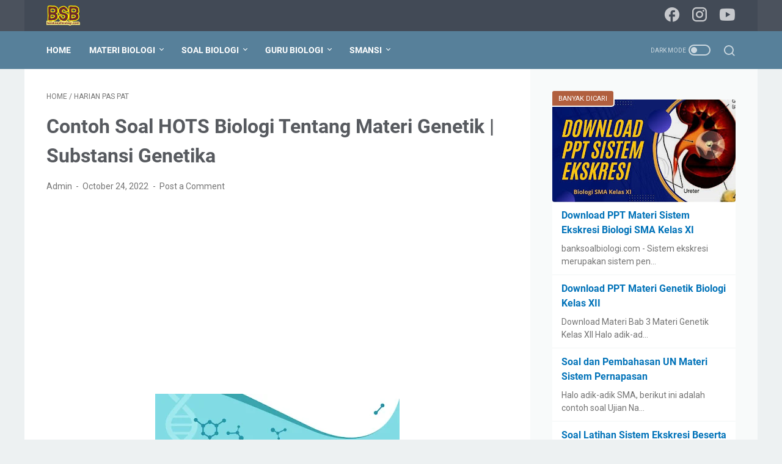

--- FILE ---
content_type: text/html; charset=utf-8
request_url: https://www.google.com/recaptcha/api2/aframe
body_size: 264
content:
<!DOCTYPE HTML><html><head><meta http-equiv="content-type" content="text/html; charset=UTF-8"></head><body><script nonce="_Q_ws0YfiNl6uOh6kq8yow">/** Anti-fraud and anti-abuse applications only. See google.com/recaptcha */ try{var clients={'sodar':'https://pagead2.googlesyndication.com/pagead/sodar?'};window.addEventListener("message",function(a){try{if(a.source===window.parent){var b=JSON.parse(a.data);var c=clients[b['id']];if(c){var d=document.createElement('img');d.src=c+b['params']+'&rc='+(localStorage.getItem("rc::a")?sessionStorage.getItem("rc::b"):"");window.document.body.appendChild(d);sessionStorage.setItem("rc::e",parseInt(sessionStorage.getItem("rc::e")||0)+1);localStorage.setItem("rc::h",'1768681272772');}}}catch(b){}});window.parent.postMessage("_grecaptcha_ready", "*");}catch(b){}</script></body></html>

--- FILE ---
content_type: text/javascript; charset=UTF-8
request_url: https://www.banksoalbiologi.com/feeds/posts/default/-/HARIAN%20PAS%20PAT?alt=json-in-script&orderby=updated&start-index=1&max-results=5&callback=msRelatedPosts
body_size: 3717
content:
// API callback
msRelatedPosts({"version":"1.0","encoding":"UTF-8","feed":{"xmlns":"http://www.w3.org/2005/Atom","xmlns$openSearch":"http://a9.com/-/spec/opensearchrss/1.0/","xmlns$blogger":"http://schemas.google.com/blogger/2008","xmlns$georss":"http://www.georss.org/georss","xmlns$gd":"http://schemas.google.com/g/2005","xmlns$thr":"http://purl.org/syndication/thread/1.0","id":{"$t":"tag:blogger.com,1999:blog-7429559498525649565"},"updated":{"$t":"2026-01-16T18:47:58.891+07:00"},"category":[{"term":"Soal UN"},{"term":"HARIAN PAS PAT"},{"term":"kisi-kisi ujian"},{"term":"Artikel Kesehatan"},{"term":"STRUKTUR FUNGSI TUMBUHAN"},{"term":"PERTUMBUHAN DAN PERKEMBANGAN TUMBUHAN"},{"term":"STRUKTUR FUNGSI SEL"},{"term":"SBMPTN"},{"term":"Praktikum"},{"term":"EKOSISTEM"},{"term":"PPG"},{"term":"PENCERNAAN"},{"term":"VIRUS"},{"term":"MATERI GENETIK"},{"term":"METABOLISME"},{"term":"SIRKULASI"},{"term":"STRUKTUR FUNGSI HEWAN"},{"term":"BIOTEKNOLOGI"},{"term":"INDRA"},{"term":"KLASIFIKASI"},{"term":"POLA HEREDITAS"},{"term":"SISTEM GERAK"},{"term":"Soal PAT"},{"term":"VERTEBRATA"},{"term":"EKSKRESI"},{"term":"PPPK"},{"term":"IMUNITAS"},{"term":"MUTASI GENETIK"},{"term":"PEMBELAHAN SEL"},{"term":"PERNAPASAN"},{"term":"SARAF"},{"term":"EVOLUSI"},{"term":"INVERTEBRATA"},{"term":"JAMUR"},{"term":"PROTISTA"},{"term":"BAKTERI"},{"term":"HORMON"},{"term":"KEANEKARAGAMAN TUMBUHAN"},{"term":"Pendidikan"},{"term":"Perangkat Ajar"},{"term":"REPRODUKSI"},{"term":"SINTESIS PROTEIN"},{"term":"Soal PPPK"},{"term":"TKA"},{"term":"TRANSPOR SEL"}],"title":{"type":"text","$t":"BSB"},"subtitle":{"type":"html","$t":"BELAJAR | SERU | BIOLOGI"},"link":[{"rel":"http://schemas.google.com/g/2005#feed","type":"application/atom+xml","href":"https:\/\/www.banksoalbiologi.com\/feeds\/posts\/default"},{"rel":"self","type":"application/atom+xml","href":"https:\/\/www.blogger.com\/feeds\/7429559498525649565\/posts\/default\/-\/HARIAN+PAS+PAT?alt=json-in-script\u0026max-results=5\u0026orderby=updated"},{"rel":"alternate","type":"text/html","href":"https:\/\/www.banksoalbiologi.com\/search\/label\/HARIAN%20PAS%20PAT"},{"rel":"hub","href":"http://pubsubhubbub.appspot.com/"},{"rel":"next","type":"application/atom+xml","href":"https:\/\/www.blogger.com\/feeds\/7429559498525649565\/posts\/default\/-\/HARIAN+PAS+PAT\/-\/HARIAN+PAS+PAT?alt=json-in-script\u0026start-index=6\u0026max-results=5\u0026orderby=updated"}],"author":[{"name":{"$t":"Admin"},"uri":{"$t":"http:\/\/www.blogger.com\/profile\/12551323250214612088"},"email":{"$t":"noreply@blogger.com"},"gd$image":{"rel":"http://schemas.google.com/g/2005#thumbnail","width":"32","height":"32","src":"\/\/blogger.googleusercontent.com\/img\/b\/R29vZ2xl\/AVvXsEiYdvBRsuQiRp5Uk2zkyppoY90AKCBaaRHshLh9B0hT6tofFNN6BXRvVujxjuDNlQqPsGRwotyKdGFJWmlBqQDsQekEjqQy1PtbPiOIYUDcBxI0qPv9k18dOCVkk_iaHA\/s113\/IMG_20170722_102425.jpg"}}],"generator":{"version":"7.00","uri":"http://www.blogger.com","$t":"Blogger"},"openSearch$totalResults":{"$t":"56"},"openSearch$startIndex":{"$t":"1"},"openSearch$itemsPerPage":{"$t":"5"},"entry":[{"id":{"$t":"tag:blogger.com,1999:blog-7429559498525649565.post-3574418637380211929"},"published":{"$t":"2024-09-22T07:04:00.005+07:00"},"updated":{"$t":"2024-09-22T17:24:26.868+07:00"},"category":[{"scheme":"http://www.blogger.com/atom/ns#","term":"HARIAN PAS PAT"}],"title":{"type":"text","$t":"Soal Ulangan Harian Biologi Materi Keanekaragaman Hayati Berserta Kunci Pembahasan"},"summary":{"type":"text","$t":"banksoalbiologi.com - Halo adik-adik kelas X, berikut adalah soal ulagan harian bab 1 Keanekaragaman hayati. Soal ini juga dipersiapkan untuk menghadapi Ujian Tengah Semester (PSTS). Untuk materi lengkapnya, silakan pelajari di menu SMANSI \u0026gt; Unduh Materi.Berikut adalah soal Ulangan Harian. Silakan baca dan pelajari. Semoga membantu.1. Di suatu kolam, dipelihara tujuh puluh ekor ikan koi ("},"link":[{"rel":"replies","type":"application/atom+xml","href":"https:\/\/www.banksoalbiologi.com\/feeds\/3574418637380211929\/comments\/default","title":"Post Comments"},{"rel":"replies","type":"text/html","href":"https:\/\/www.banksoalbiologi.com\/2024\/09\/soal-ulangan.html#comment-form","title":"0 Comments"},{"rel":"edit","type":"application/atom+xml","href":"https:\/\/www.blogger.com\/feeds\/7429559498525649565\/posts\/default\/3574418637380211929"},{"rel":"self","type":"application/atom+xml","href":"https:\/\/www.blogger.com\/feeds\/7429559498525649565\/posts\/default\/3574418637380211929"},{"rel":"alternate","type":"text/html","href":"https:\/\/www.banksoalbiologi.com\/2024\/09\/soal-ulangan.html","title":"Soal Ulangan Harian Biologi Materi Keanekaragaman Hayati Berserta Kunci Pembahasan"}],"author":[{"name":{"$t":"Admin"},"uri":{"$t":"http:\/\/www.blogger.com\/profile\/12551323250214612088"},"email":{"$t":"noreply@blogger.com"},"gd$image":{"rel":"http://schemas.google.com/g/2005#thumbnail","width":"32","height":"32","src":"\/\/blogger.googleusercontent.com\/img\/b\/R29vZ2xl\/AVvXsEiYdvBRsuQiRp5Uk2zkyppoY90AKCBaaRHshLh9B0hT6tofFNN6BXRvVujxjuDNlQqPsGRwotyKdGFJWmlBqQDsQekEjqQy1PtbPiOIYUDcBxI0qPv9k18dOCVkk_iaHA\/s113\/IMG_20170722_102425.jpg"}}],"media$thumbnail":{"xmlns$media":"http://search.yahoo.com/mrss/","url":"https:\/\/blogger.googleusercontent.com\/img\/b\/R29vZ2xl\/AVvXsEgMxnD6VXY9myrGMllHddCrOXu2B6KOCpslDph_rPU9dlp7TNIknYsss4dov5ii0thkRraOlKnghWGh4qG-k-65U3TT7zbUuJCpghd8WzzuP4xOjRgr2k2-5eJ9oJ6JN9gFpAvmouJlHj3AlG6T5Asnv4KAq75kBk4gvF3eskYpsxESdtvutOJLhyafqM6q\/s72-w320-h180-c\/soal-ulangan-harian-keanekaragaman-hayati.webp","height":"72","width":"72"},"thr$total":{"$t":"0"}},{"id":{"$t":"tag:blogger.com,1999:blog-7429559498525649565.post-4157802205864880389"},"published":{"$t":"2024-08-03T21:29:00.001+07:00"},"updated":{"$t":"2024-08-03T21:29:18.142+07:00"},"category":[{"scheme":"http://www.blogger.com/atom/ns#","term":"HARIAN PAS PAT"}],"title":{"type":"text","$t":"Latihan Soal Keanekaragaman Hayati dan Pembahasan, Biologi Kelas 10 Fase E"},"summary":{"type":"text","$t":"banksoalbiologi.com - Halo sahabat BSB kelas 10 (Fase E), postingan kali ini akan berbagi mengenai Soal dan Pembahasan Keanekaragaman Hayati. Soal-soal ini dapat dijadikan sebagai bahan untuk persiapan Penilaian Harian (Ulangan Harian) atau dalam menghadapi Penilaian Akhir Semester.Soal Nomor 1Perhatikan gambar berikut.Habitat pada gambar tersebut menyimpan banyak keanekaragaman hayati. Bioma "},"link":[{"rel":"replies","type":"application/atom+xml","href":"https:\/\/www.banksoalbiologi.com\/feeds\/4157802205864880389\/comments\/default","title":"Post Comments"},{"rel":"replies","type":"text/html","href":"https:\/\/www.banksoalbiologi.com\/2024\/08\/latihan-soal-keanekaragaman-hayati-dan-pembahasan-biologi-kelas-10-fase-F.html#comment-form","title":"0 Comments"},{"rel":"edit","type":"application/atom+xml","href":"https:\/\/www.blogger.com\/feeds\/7429559498525649565\/posts\/default\/4157802205864880389"},{"rel":"self","type":"application/atom+xml","href":"https:\/\/www.blogger.com\/feeds\/7429559498525649565\/posts\/default\/4157802205864880389"},{"rel":"alternate","type":"text/html","href":"https:\/\/www.banksoalbiologi.com\/2024\/08\/latihan-soal-keanekaragaman-hayati-dan-pembahasan-biologi-kelas-10-fase-F.html","title":"Latihan Soal Keanekaragaman Hayati dan Pembahasan, Biologi Kelas 10 Fase E"}],"author":[{"name":{"$t":"Admin"},"uri":{"$t":"http:\/\/www.blogger.com\/profile\/12551323250214612088"},"email":{"$t":"noreply@blogger.com"},"gd$image":{"rel":"http://schemas.google.com/g/2005#thumbnail","width":"32","height":"32","src":"\/\/blogger.googleusercontent.com\/img\/b\/R29vZ2xl\/AVvXsEiYdvBRsuQiRp5Uk2zkyppoY90AKCBaaRHshLh9B0hT6tofFNN6BXRvVujxjuDNlQqPsGRwotyKdGFJWmlBqQDsQekEjqQy1PtbPiOIYUDcBxI0qPv9k18dOCVkk_iaHA\/s113\/IMG_20170722_102425.jpg"}}],"media$thumbnail":{"xmlns$media":"http://search.yahoo.com/mrss/","url":"https:\/\/blogger.googleusercontent.com\/img\/b\/R29vZ2xl\/AVvXsEjDbUyJmvKp-jEsNZTQ64HnQ3G6u4tYpdk6-Oq9hloTDhaNKrQzCuVBxFf1xAgA8rX1FoqT495L5gUJ3pSWBsXjqlJZ9XGMfrrUcLySsriQC7jYG_2WmvtYaeNjDF51jRtbT_-PCllRtEaFG-DrUuO2VQSL_GzF39eA3b-6H_a0WQZeRTOjEkY8H231Nd7C\/s72-w320-h213-c\/hutan%20hujan%20tropis.webp","height":"72","width":"72"},"thr$total":{"$t":"0"},"georss$featurename":{"$t":"Indonesia"},"georss$point":{"$t":"-0.789275 113.921327"},"georss$box":{"$t":"-29.099508836178845 78.765077 27.520958836178846 149.07757700000002"}},{"id":{"$t":"tag:blogger.com,1999:blog-7429559498525649565.post-2935334375165833508"},"published":{"$t":"2018-08-20T17:33:00.007+07:00"},"updated":{"$t":"2024-07-31T10:56:14.921+07:00"},"category":[{"scheme":"http://www.blogger.com/atom/ns#","term":"HARIAN PAS PAT"}],"title":{"type":"text","$t":"Soal dan Pembahasan Keanekaragaman Hayati Biologi SMA Fase E"},"summary":{"type":"text","$t":"Banksoalbiologi.com - Halo sahabat BSB, berikut adalah contoh soal beserta pembahasan Materi Keanekaragaman Hayati, Biologi Kelas 10 Fase E.Selamat Belajar.\n1.    Berikut ini yang merupakan contoh keanekaragaman hayati tingkat jenis yaitu ...\na.   pohon kelapa – aren\nb.   kucing anggora – kucing persia\nc.   harimau sumatera – harimau jawa\nd.   ayam kampung – ayam negri\ne.   mawar putih – mawar "},"link":[{"rel":"replies","type":"application/atom+xml","href":"https:\/\/www.banksoalbiologi.com\/feeds\/2935334375165833508\/comments\/default","title":"Post Comments"},{"rel":"replies","type":"text/html","href":"https:\/\/www.banksoalbiologi.com\/2018\/08\/soal-dan-pembahasan-keanekaragaman.html#comment-form","title":"0 Comments"},{"rel":"edit","type":"application/atom+xml","href":"https:\/\/www.blogger.com\/feeds\/7429559498525649565\/posts\/default\/2935334375165833508"},{"rel":"self","type":"application/atom+xml","href":"https:\/\/www.blogger.com\/feeds\/7429559498525649565\/posts\/default\/2935334375165833508"},{"rel":"alternate","type":"text/html","href":"https:\/\/www.banksoalbiologi.com\/2018\/08\/soal-dan-pembahasan-keanekaragaman.html","title":"Soal dan Pembahasan Keanekaragaman Hayati Biologi SMA Fase E"}],"author":[{"name":{"$t":"Admin"},"uri":{"$t":"http:\/\/www.blogger.com\/profile\/12551323250214612088"},"email":{"$t":"noreply@blogger.com"},"gd$image":{"rel":"http://schemas.google.com/g/2005#thumbnail","width":"32","height":"32","src":"\/\/blogger.googleusercontent.com\/img\/b\/R29vZ2xl\/AVvXsEiYdvBRsuQiRp5Uk2zkyppoY90AKCBaaRHshLh9B0hT6tofFNN6BXRvVujxjuDNlQqPsGRwotyKdGFJWmlBqQDsQekEjqQy1PtbPiOIYUDcBxI0qPv9k18dOCVkk_iaHA\/s113\/IMG_20170722_102425.jpg"}}],"media$thumbnail":{"xmlns$media":"http://search.yahoo.com/mrss/","url":"https:\/\/blogger.googleusercontent.com\/img\/b\/R29vZ2xl\/[base64]\/s72-w320-h180-c\/Soal%20dan%20Pembahasan%20Keanekaragaman%20Hayati%20Fase%20E.webp","height":"72","width":"72"},"thr$total":{"$t":"0"},"georss$featurename":{"$t":"Indonesia"},"georss$point":{"$t":"-0.789275 113.92132700000002"},"georss$box":{"$t":"-31.6684965 72.61273300000002 30.0899465 155.22992100000002"}},{"id":{"$t":"tag:blogger.com,1999:blog-7429559498525649565.post-3079105617583928329"},"published":{"$t":"2021-01-08T22:29:00.004+07:00"},"updated":{"$t":"2024-07-26T20:55:55.033+07:00"},"category":[{"scheme":"http://www.blogger.com/atom/ns#","term":"HARIAN PAS PAT"}],"title":{"type":"text","$t":"Naskah Soal USBN SMA Mata Pelajaran Kimia Tahun Pelajaran 2016\/2017 Bersera Kunci Jawaban"},"summary":{"type":"text","$t":"\n\u0026nbsp;1.          Berikut fraksi hasil penyulingan dan kegunaannya :NoFraksiKegunaan1GasLPG2SolarBahan bakar kompor3KerosinBahan bakar mesin diesel4ParafinPengeras jalan5ResiduPenerangan lilinDari tabel tersebut, pasangan yang tepat antara fraksi minyak bumi dan kegunaan dalam kehidupan sehari-hari adalah...A. 1B. 2C. 3D. 4E. 52.          Diketahui data Indikator :No.IndikatorTrayek "},"link":[{"rel":"replies","type":"application/atom+xml","href":"https:\/\/www.banksoalbiologi.com\/feeds\/3079105617583928329\/comments\/default","title":"Post Comments"},{"rel":"replies","type":"text/html","href":"https:\/\/www.banksoalbiologi.com\/2021\/01\/naskah-soal-usbn-kimia-sma-kunci-jawaban.html#comment-form","title":"0 Comments"},{"rel":"edit","type":"application/atom+xml","href":"https:\/\/www.blogger.com\/feeds\/7429559498525649565\/posts\/default\/3079105617583928329"},{"rel":"self","type":"application/atom+xml","href":"https:\/\/www.blogger.com\/feeds\/7429559498525649565\/posts\/default\/3079105617583928329"},{"rel":"alternate","type":"text/html","href":"https:\/\/www.banksoalbiologi.com\/2021\/01\/naskah-soal-usbn-kimia-sma-kunci-jawaban.html","title":"Naskah Soal USBN SMA Mata Pelajaran Kimia Tahun Pelajaran 2016\/2017 Bersera Kunci Jawaban"}],"author":[{"name":{"$t":"Admin"},"uri":{"$t":"http:\/\/www.blogger.com\/profile\/12551323250214612088"},"email":{"$t":"noreply@blogger.com"},"gd$image":{"rel":"http://schemas.google.com/g/2005#thumbnail","width":"32","height":"32","src":"\/\/blogger.googleusercontent.com\/img\/b\/R29vZ2xl\/AVvXsEiYdvBRsuQiRp5Uk2zkyppoY90AKCBaaRHshLh9B0hT6tofFNN6BXRvVujxjuDNlQqPsGRwotyKdGFJWmlBqQDsQekEjqQy1PtbPiOIYUDcBxI0qPv9k18dOCVkk_iaHA\/s113\/IMG_20170722_102425.jpg"}}],"media$thumbnail":{"xmlns$media":"http://search.yahoo.com/mrss/","url":"https:\/\/blogger.googleusercontent.com\/img\/b\/R29vZ2xl\/AVvXsEg_jikQXEST9yccgSIjrCxsvRAfw4mPvYa9Hzf8R3k6igIwg3VwVjJofTRl99jAh69Uft-ljJYqXJ3MZk_Q0DFwbhBq6pNwbRH9sX63F7-QPwDkRD9TTm1YXB1i1XLkgWH3_DFKeU3eQ7Ri\/s72-w320-h268-c\/usbn+kimia.jpg","height":"72","width":"72"},"thr$total":{"$t":"0"}},{"id":{"$t":"tag:blogger.com,1999:blog-7429559498525649565.post-5726127653283593702"},"published":{"$t":"2020-10-19T20:35:00.002+07:00"},"updated":{"$t":"2024-07-26T20:55:46.685+07:00"},"category":[{"scheme":"http://www.blogger.com/atom/ns#","term":"HARIAN PAS PAT"}],"title":{"type":"text","$t":"Latihan Soal Kimia Kelas X Materi Ikatan Kimia"},"summary":{"type":"text","$t":"\u0026nbsp;Berikut adalah contoh soal latihan kimia kelas X, materi IKATAN KIMIA. Selamat Mengerjakan.1. Diantara unsur-unsur di bawah ini, unsur yang paling stabil yaitu …a. 8Pb. 9Qc. 10Rd. 12Se. 20T2. Atom unsur 19K akan menjadi stabil dengan kecenderungan yaitu ...a. melepaskan sebuah elektron dan membentuk ion K+b. mengikat sebuah elektron dan membentuk ion K+c. melepaskan sebuah elektron dan "},"link":[{"rel":"replies","type":"application/atom+xml","href":"https:\/\/www.banksoalbiologi.com\/feeds\/5726127653283593702\/comments\/default","title":"Post Comments"},{"rel":"replies","type":"text/html","href":"https:\/\/www.banksoalbiologi.com\/2020\/10\/Soal .html#comment-form","title":"0 Comments"},{"rel":"edit","type":"application/atom+xml","href":"https:\/\/www.blogger.com\/feeds\/7429559498525649565\/posts\/default\/5726127653283593702"},{"rel":"self","type":"application/atom+xml","href":"https:\/\/www.blogger.com\/feeds\/7429559498525649565\/posts\/default\/5726127653283593702"},{"rel":"alternate","type":"text/html","href":"https:\/\/www.banksoalbiologi.com\/2020\/10\/Soal .html","title":"Latihan Soal Kimia Kelas X Materi Ikatan Kimia"}],"author":[{"name":{"$t":"Admin"},"uri":{"$t":"http:\/\/www.blogger.com\/profile\/12551323250214612088"},"email":{"$t":"noreply@blogger.com"},"gd$image":{"rel":"http://schemas.google.com/g/2005#thumbnail","width":"32","height":"32","src":"\/\/blogger.googleusercontent.com\/img\/b\/R29vZ2xl\/AVvXsEiYdvBRsuQiRp5Uk2zkyppoY90AKCBaaRHshLh9B0hT6tofFNN6BXRvVujxjuDNlQqPsGRwotyKdGFJWmlBqQDsQekEjqQy1PtbPiOIYUDcBxI0qPv9k18dOCVkk_iaHA\/s113\/IMG_20170722_102425.jpg"}}],"media$thumbnail":{"xmlns$media":"http://search.yahoo.com/mrss/","url":"https:\/\/blogger.googleusercontent.com\/img\/b\/R29vZ2xl\/AVvXsEhHQjJPmYrqYqIx_mDzIciKSCKvUkgKzRrZgswzrhpSXEaL6uwcBCS83pzjwxUGE8B-E8fr8pgxfCUWgTNCRPSmwJai5kFHSDmL3QSEqV2rYoV_IwyjeafIOX_souhJeN9-F0PfDyRq9l8K\/s72-w640-h398-c\/soal-latihan-kimia-materi-ikatan-kimia.jpg","height":"72","width":"72"},"thr$total":{"$t":"0"}}]}});

--- FILE ---
content_type: text/javascript; charset=UTF-8
request_url: https://www.banksoalbiologi.com/feeds/posts/summary/-/HARIAN%20PAS%20PAT?alt=json-in-script&orderby=updated&max-results=0&callback=msRandomIndex
body_size: 868
content:
// API callback
msRandomIndex({"version":"1.0","encoding":"UTF-8","feed":{"xmlns":"http://www.w3.org/2005/Atom","xmlns$openSearch":"http://a9.com/-/spec/opensearchrss/1.0/","xmlns$blogger":"http://schemas.google.com/blogger/2008","xmlns$georss":"http://www.georss.org/georss","xmlns$gd":"http://schemas.google.com/g/2005","xmlns$thr":"http://purl.org/syndication/thread/1.0","id":{"$t":"tag:blogger.com,1999:blog-7429559498525649565"},"updated":{"$t":"2026-01-16T18:47:58.891+07:00"},"category":[{"term":"Soal UN"},{"term":"HARIAN PAS PAT"},{"term":"kisi-kisi ujian"},{"term":"Artikel Kesehatan"},{"term":"STRUKTUR FUNGSI TUMBUHAN"},{"term":"PERTUMBUHAN DAN PERKEMBANGAN TUMBUHAN"},{"term":"STRUKTUR FUNGSI SEL"},{"term":"SBMPTN"},{"term":"Praktikum"},{"term":"EKOSISTEM"},{"term":"PPG"},{"term":"PENCERNAAN"},{"term":"VIRUS"},{"term":"MATERI GENETIK"},{"term":"METABOLISME"},{"term":"SIRKULASI"},{"term":"STRUKTUR FUNGSI HEWAN"},{"term":"BIOTEKNOLOGI"},{"term":"INDRA"},{"term":"KLASIFIKASI"},{"term":"POLA HEREDITAS"},{"term":"SISTEM GERAK"},{"term":"Soal PAT"},{"term":"VERTEBRATA"},{"term":"EKSKRESI"},{"term":"PPPK"},{"term":"IMUNITAS"},{"term":"MUTASI GENETIK"},{"term":"PEMBELAHAN SEL"},{"term":"PERNAPASAN"},{"term":"SARAF"},{"term":"EVOLUSI"},{"term":"INVERTEBRATA"},{"term":"JAMUR"},{"term":"PROTISTA"},{"term":"BAKTERI"},{"term":"HORMON"},{"term":"KEANEKARAGAMAN TUMBUHAN"},{"term":"Pendidikan"},{"term":"Perangkat Ajar"},{"term":"REPRODUKSI"},{"term":"SINTESIS PROTEIN"},{"term":"Soal PPPK"},{"term":"TKA"},{"term":"TRANSPOR SEL"}],"title":{"type":"text","$t":"BSB"},"subtitle":{"type":"html","$t":"BELAJAR | SERU | BIOLOGI"},"link":[{"rel":"http://schemas.google.com/g/2005#feed","type":"application/atom+xml","href":"https:\/\/www.banksoalbiologi.com\/feeds\/posts\/summary"},{"rel":"self","type":"application/atom+xml","href":"https:\/\/www.blogger.com\/feeds\/7429559498525649565\/posts\/summary\/-\/HARIAN+PAS+PAT?alt=json-in-script\u0026max-results=0\u0026orderby=updated"},{"rel":"alternate","type":"text/html","href":"https:\/\/www.banksoalbiologi.com\/search\/label\/HARIAN%20PAS%20PAT"},{"rel":"hub","href":"http://pubsubhubbub.appspot.com/"}],"author":[{"name":{"$t":"Admin"},"uri":{"$t":"http:\/\/www.blogger.com\/profile\/12551323250214612088"},"email":{"$t":"noreply@blogger.com"},"gd$image":{"rel":"http://schemas.google.com/g/2005#thumbnail","width":"32","height":"32","src":"\/\/blogger.googleusercontent.com\/img\/b\/R29vZ2xl\/AVvXsEiYdvBRsuQiRp5Uk2zkyppoY90AKCBaaRHshLh9B0hT6tofFNN6BXRvVujxjuDNlQqPsGRwotyKdGFJWmlBqQDsQekEjqQy1PtbPiOIYUDcBxI0qPv9k18dOCVkk_iaHA\/s113\/IMG_20170722_102425.jpg"}}],"generator":{"version":"7.00","uri":"http://www.blogger.com","$t":"Blogger"},"openSearch$totalResults":{"$t":"56"},"openSearch$startIndex":{"$t":"1"},"openSearch$itemsPerPage":{"$t":"0"}}});

--- FILE ---
content_type: text/javascript; charset=UTF-8
request_url: https://www.banksoalbiologi.com/feeds/posts/summary/-/HARIAN%20PAS%20PAT?alt=json-in-script&callback=bacaJuga&max-results=5
body_size: 3836
content:
// API callback
bacaJuga({"version":"1.0","encoding":"UTF-8","feed":{"xmlns":"http://www.w3.org/2005/Atom","xmlns$openSearch":"http://a9.com/-/spec/opensearchrss/1.0/","xmlns$blogger":"http://schemas.google.com/blogger/2008","xmlns$georss":"http://www.georss.org/georss","xmlns$gd":"http://schemas.google.com/g/2005","xmlns$thr":"http://purl.org/syndication/thread/1.0","id":{"$t":"tag:blogger.com,1999:blog-7429559498525649565"},"updated":{"$t":"2026-01-16T18:47:58.891+07:00"},"category":[{"term":"Soal UN"},{"term":"HARIAN PAS PAT"},{"term":"kisi-kisi ujian"},{"term":"Artikel Kesehatan"},{"term":"STRUKTUR FUNGSI TUMBUHAN"},{"term":"PERTUMBUHAN DAN PERKEMBANGAN TUMBUHAN"},{"term":"STRUKTUR FUNGSI SEL"},{"term":"SBMPTN"},{"term":"Praktikum"},{"term":"EKOSISTEM"},{"term":"PPG"},{"term":"PENCERNAAN"},{"term":"VIRUS"},{"term":"MATERI GENETIK"},{"term":"METABOLISME"},{"term":"SIRKULASI"},{"term":"STRUKTUR FUNGSI HEWAN"},{"term":"BIOTEKNOLOGI"},{"term":"INDRA"},{"term":"KLASIFIKASI"},{"term":"POLA HEREDITAS"},{"term":"SISTEM GERAK"},{"term":"Soal PAT"},{"term":"VERTEBRATA"},{"term":"EKSKRESI"},{"term":"PPPK"},{"term":"IMUNITAS"},{"term":"MUTASI GENETIK"},{"term":"PEMBELAHAN SEL"},{"term":"PERNAPASAN"},{"term":"SARAF"},{"term":"EVOLUSI"},{"term":"INVERTEBRATA"},{"term":"JAMUR"},{"term":"PROTISTA"},{"term":"BAKTERI"},{"term":"HORMON"},{"term":"KEANEKARAGAMAN TUMBUHAN"},{"term":"Pendidikan"},{"term":"Perangkat Ajar"},{"term":"REPRODUKSI"},{"term":"SINTESIS PROTEIN"},{"term":"Soal PPPK"},{"term":"TKA"},{"term":"TRANSPOR SEL"}],"title":{"type":"text","$t":"BSB"},"subtitle":{"type":"html","$t":"BELAJAR | SERU | BIOLOGI"},"link":[{"rel":"http://schemas.google.com/g/2005#feed","type":"application/atom+xml","href":"https:\/\/www.banksoalbiologi.com\/feeds\/posts\/summary"},{"rel":"self","type":"application/atom+xml","href":"https:\/\/www.blogger.com\/feeds\/7429559498525649565\/posts\/summary\/-\/HARIAN+PAS+PAT?alt=json-in-script\u0026max-results=5"},{"rel":"alternate","type":"text/html","href":"https:\/\/www.banksoalbiologi.com\/search\/label\/HARIAN%20PAS%20PAT"},{"rel":"hub","href":"http://pubsubhubbub.appspot.com/"},{"rel":"next","type":"application/atom+xml","href":"https:\/\/www.blogger.com\/feeds\/7429559498525649565\/posts\/summary\/-\/HARIAN+PAS+PAT\/-\/HARIAN+PAS+PAT?alt=json-in-script\u0026start-index=6\u0026max-results=5"}],"author":[{"name":{"$t":"Admin"},"uri":{"$t":"http:\/\/www.blogger.com\/profile\/12551323250214612088"},"email":{"$t":"noreply@blogger.com"},"gd$image":{"rel":"http://schemas.google.com/g/2005#thumbnail","width":"32","height":"32","src":"\/\/blogger.googleusercontent.com\/img\/b\/R29vZ2xl\/AVvXsEiYdvBRsuQiRp5Uk2zkyppoY90AKCBaaRHshLh9B0hT6tofFNN6BXRvVujxjuDNlQqPsGRwotyKdGFJWmlBqQDsQekEjqQy1PtbPiOIYUDcBxI0qPv9k18dOCVkk_iaHA\/s113\/IMG_20170722_102425.jpg"}}],"generator":{"version":"7.00","uri":"http://www.blogger.com","$t":"Blogger"},"openSearch$totalResults":{"$t":"56"},"openSearch$startIndex":{"$t":"1"},"openSearch$itemsPerPage":{"$t":"5"},"entry":[{"id":{"$t":"tag:blogger.com,1999:blog-7429559498525649565.post-3574418637380211929"},"published":{"$t":"2024-09-22T07:04:00.005+07:00"},"updated":{"$t":"2024-09-22T17:24:26.868+07:00"},"category":[{"scheme":"http://www.blogger.com/atom/ns#","term":"HARIAN PAS PAT"}],"title":{"type":"text","$t":"Soal Ulangan Harian Biologi Materi Keanekaragaman Hayati Berserta Kunci Pembahasan"},"summary":{"type":"text","$t":"banksoalbiologi.com - Halo adik-adik kelas X, berikut adalah soal ulagan harian bab 1 Keanekaragaman hayati. Soal ini juga dipersiapkan untuk menghadapi Ujian Tengah Semester (PSTS). Untuk materi lengkapnya, silakan pelajari di menu SMANSI \u0026gt; Unduh Materi.Berikut adalah soal Ulangan Harian. Silakan baca dan pelajari. Semoga membantu.1. Di suatu kolam, dipelihara tujuh puluh ekor ikan koi ("},"link":[{"rel":"replies","type":"application/atom+xml","href":"https:\/\/www.banksoalbiologi.com\/feeds\/3574418637380211929\/comments\/default","title":"Post Comments"},{"rel":"replies","type":"text/html","href":"https:\/\/www.banksoalbiologi.com\/2024\/09\/soal-ulangan.html#comment-form","title":"0 Comments"},{"rel":"edit","type":"application/atom+xml","href":"https:\/\/www.blogger.com\/feeds\/7429559498525649565\/posts\/default\/3574418637380211929"},{"rel":"self","type":"application/atom+xml","href":"https:\/\/www.blogger.com\/feeds\/7429559498525649565\/posts\/default\/3574418637380211929"},{"rel":"alternate","type":"text/html","href":"https:\/\/www.banksoalbiologi.com\/2024\/09\/soal-ulangan.html","title":"Soal Ulangan Harian Biologi Materi Keanekaragaman Hayati Berserta Kunci Pembahasan"}],"author":[{"name":{"$t":"Admin"},"uri":{"$t":"http:\/\/www.blogger.com\/profile\/12551323250214612088"},"email":{"$t":"noreply@blogger.com"},"gd$image":{"rel":"http://schemas.google.com/g/2005#thumbnail","width":"32","height":"32","src":"\/\/blogger.googleusercontent.com\/img\/b\/R29vZ2xl\/AVvXsEiYdvBRsuQiRp5Uk2zkyppoY90AKCBaaRHshLh9B0hT6tofFNN6BXRvVujxjuDNlQqPsGRwotyKdGFJWmlBqQDsQekEjqQy1PtbPiOIYUDcBxI0qPv9k18dOCVkk_iaHA\/s113\/IMG_20170722_102425.jpg"}}],"media$thumbnail":{"xmlns$media":"http://search.yahoo.com/mrss/","url":"https:\/\/blogger.googleusercontent.com\/img\/b\/R29vZ2xl\/AVvXsEgMxnD6VXY9myrGMllHddCrOXu2B6KOCpslDph_rPU9dlp7TNIknYsss4dov5ii0thkRraOlKnghWGh4qG-k-65U3TT7zbUuJCpghd8WzzuP4xOjRgr2k2-5eJ9oJ6JN9gFpAvmouJlHj3AlG6T5Asnv4KAq75kBk4gvF3eskYpsxESdtvutOJLhyafqM6q\/s72-w320-h180-c\/soal-ulangan-harian-keanekaragaman-hayati.webp","height":"72","width":"72"},"thr$total":{"$t":"0"}},{"id":{"$t":"tag:blogger.com,1999:blog-7429559498525649565.post-4157802205864880389"},"published":{"$t":"2024-08-03T21:29:00.001+07:00"},"updated":{"$t":"2024-08-03T21:29:18.142+07:00"},"category":[{"scheme":"http://www.blogger.com/atom/ns#","term":"HARIAN PAS PAT"}],"title":{"type":"text","$t":"Latihan Soal Keanekaragaman Hayati dan Pembahasan, Biologi Kelas 10 Fase E"},"summary":{"type":"text","$t":"banksoalbiologi.com - Halo sahabat BSB kelas 10 (Fase E), postingan kali ini akan berbagi mengenai Soal dan Pembahasan Keanekaragaman Hayati. Soal-soal ini dapat dijadikan sebagai bahan untuk persiapan Penilaian Harian (Ulangan Harian) atau dalam menghadapi Penilaian Akhir Semester.Soal Nomor 1Perhatikan gambar berikut.Habitat pada gambar tersebut menyimpan banyak keanekaragaman hayati. Bioma "},"link":[{"rel":"replies","type":"application/atom+xml","href":"https:\/\/www.banksoalbiologi.com\/feeds\/4157802205864880389\/comments\/default","title":"Post Comments"},{"rel":"replies","type":"text/html","href":"https:\/\/www.banksoalbiologi.com\/2024\/08\/latihan-soal-keanekaragaman-hayati-dan-pembahasan-biologi-kelas-10-fase-F.html#comment-form","title":"0 Comments"},{"rel":"edit","type":"application/atom+xml","href":"https:\/\/www.blogger.com\/feeds\/7429559498525649565\/posts\/default\/4157802205864880389"},{"rel":"self","type":"application/atom+xml","href":"https:\/\/www.blogger.com\/feeds\/7429559498525649565\/posts\/default\/4157802205864880389"},{"rel":"alternate","type":"text/html","href":"https:\/\/www.banksoalbiologi.com\/2024\/08\/latihan-soal-keanekaragaman-hayati-dan-pembahasan-biologi-kelas-10-fase-F.html","title":"Latihan Soal Keanekaragaman Hayati dan Pembahasan, Biologi Kelas 10 Fase E"}],"author":[{"name":{"$t":"Admin"},"uri":{"$t":"http:\/\/www.blogger.com\/profile\/12551323250214612088"},"email":{"$t":"noreply@blogger.com"},"gd$image":{"rel":"http://schemas.google.com/g/2005#thumbnail","width":"32","height":"32","src":"\/\/blogger.googleusercontent.com\/img\/b\/R29vZ2xl\/AVvXsEiYdvBRsuQiRp5Uk2zkyppoY90AKCBaaRHshLh9B0hT6tofFNN6BXRvVujxjuDNlQqPsGRwotyKdGFJWmlBqQDsQekEjqQy1PtbPiOIYUDcBxI0qPv9k18dOCVkk_iaHA\/s113\/IMG_20170722_102425.jpg"}}],"media$thumbnail":{"xmlns$media":"http://search.yahoo.com/mrss/","url":"https:\/\/blogger.googleusercontent.com\/img\/b\/R29vZ2xl\/AVvXsEjDbUyJmvKp-jEsNZTQ64HnQ3G6u4tYpdk6-Oq9hloTDhaNKrQzCuVBxFf1xAgA8rX1FoqT495L5gUJ3pSWBsXjqlJZ9XGMfrrUcLySsriQC7jYG_2WmvtYaeNjDF51jRtbT_-PCllRtEaFG-DrUuO2VQSL_GzF39eA3b-6H_a0WQZeRTOjEkY8H231Nd7C\/s72-w320-h213-c\/hutan%20hujan%20tropis.webp","height":"72","width":"72"},"thr$total":{"$t":"0"},"georss$featurename":{"$t":"Indonesia"},"georss$point":{"$t":"-0.789275 113.921327"},"georss$box":{"$t":"-29.099508836178845 78.765077 27.520958836178846 149.07757700000002"}},{"id":{"$t":"tag:blogger.com,1999:blog-7429559498525649565.post-8578986875561089234"},"published":{"$t":"2023-10-25T10:57:00.006+07:00"},"updated":{"$t":"2024-07-23T12:56:09.739+07:00"},"category":[{"scheme":"http://www.blogger.com/atom/ns#","term":"HARIAN PAS PAT"}],"title":{"type":"text","$t":"Soal dan Pembahasan Sistem Pencernaan Terbaru"},"summary":{"type":"text","$t":"\n.tg  {border-collapse:collapse;border-color:#93a1a1;border-spacing:0;}\n.tg td{background-color:#fdf6e3;border-color:#93a1a1;border-style:solid;border-width:1px;color:#002b36;\n  font-family:Arial, sans-serif;font-size:14px;overflow:hidden;padding:10px 5px;word-break:normal;}\n.tg th{background-color:#657b83;border-color:#93a1a1;border-style:solid;border-width:1px;color:#fdf6e3;\n  font-family:Arial"},"link":[{"rel":"replies","type":"application/atom+xml","href":"https:\/\/www.banksoalbiologi.com\/feeds\/8578986875561089234\/comments\/default","title":"Post Comments"},{"rel":"replies","type":"text/html","href":"https:\/\/www.banksoalbiologi.com\/2023\/10\/soal-dan-pembahasan-sistem-pencernaan-terbaru.html#comment-form","title":"0 Comments"},{"rel":"edit","type":"application/atom+xml","href":"https:\/\/www.blogger.com\/feeds\/7429559498525649565\/posts\/default\/8578986875561089234"},{"rel":"self","type":"application/atom+xml","href":"https:\/\/www.blogger.com\/feeds\/7429559498525649565\/posts\/default\/8578986875561089234"},{"rel":"alternate","type":"text/html","href":"https:\/\/www.banksoalbiologi.com\/2023\/10\/soal-dan-pembahasan-sistem-pencernaan-terbaru.html","title":"Soal dan Pembahasan Sistem Pencernaan Terbaru"}],"author":[{"name":{"$t":"Admin"},"uri":{"$t":"http:\/\/www.blogger.com\/profile\/12551323250214612088"},"email":{"$t":"noreply@blogger.com"},"gd$image":{"rel":"http://schemas.google.com/g/2005#thumbnail","width":"32","height":"32","src":"\/\/blogger.googleusercontent.com\/img\/b\/R29vZ2xl\/AVvXsEiYdvBRsuQiRp5Uk2zkyppoY90AKCBaaRHshLh9B0hT6tofFNN6BXRvVujxjuDNlQqPsGRwotyKdGFJWmlBqQDsQekEjqQy1PtbPiOIYUDcBxI0qPv9k18dOCVkk_iaHA\/s113\/IMG_20170722_102425.jpg"}}],"media$thumbnail":{"xmlns$media":"http://search.yahoo.com/mrss/","url":"https:\/\/blogger.googleusercontent.com\/img\/b\/R29vZ2xl\/AVvXsEgBRfZTUVCUVncld5D5iEGyogNBS-8TkV3E5ZclMDNO9itIz8ZixLYV4EhEgnz2VelsvMde3Zzg8Vzjy3i_4fmkLKGrXcpQzmanhCIsZ84v9X33uLTbySCIwlWOj-qhCB4GFaadgRaow0Y0xzujyBNOhVT9MKHdkXgPmnwWtNDiIjbvIn76bWDk-V-PXX7P\/s72-w400-h224-c\/soal-pembahasan-sistem-pencernaan-biologi.PNG","height":"72","width":"72"},"thr$total":{"$t":"0"}},{"id":{"$t":"tag:blogger.com,1999:blog-7429559498525649565.post-1652314841512573413"},"published":{"$t":"2023-10-21T05:10:00.002+07:00"},"updated":{"$t":"2024-07-23T12:56:33.538+07:00"},"category":[{"scheme":"http://www.blogger.com/atom/ns#","term":"HARIAN PAS PAT"}],"title":{"type":"text","$t":"Kelainan Hati, Kandung Empedu, dan Pankreas Pada Sistem Pencernaan Manusia"},"summary":{"type":"text","$t":"Kelainan hati, kandung empedu, dan pankreasHati, kandung empedu, dan pankreas adalah organ penting dalam pencernaan, penyerapan, serta metabolisme makanan minuman, dan obat.  Sama seperti organ lain,  organ-organ ini rentan terhadap infeksi, kerusakan akibat toksin, dan kanker.  Penyakit tersebut seringkali berhubungan dengan gaya hidup sehingga dapat dihindari seperti penyakit hati yang "},"link":[{"rel":"replies","type":"application/atom+xml","href":"https:\/\/www.banksoalbiologi.com\/feeds\/1652314841512573413\/comments\/default","title":"Post Comments"},{"rel":"replies","type":"text/html","href":"https:\/\/www.banksoalbiologi.com\/2023\/10\/kelainan-hati-empedu-pankreatitis.html#comment-form","title":"0 Comments"},{"rel":"edit","type":"application/atom+xml","href":"https:\/\/www.blogger.com\/feeds\/7429559498525649565\/posts\/default\/1652314841512573413"},{"rel":"self","type":"application/atom+xml","href":"https:\/\/www.blogger.com\/feeds\/7429559498525649565\/posts\/default\/1652314841512573413"},{"rel":"alternate","type":"text/html","href":"https:\/\/www.banksoalbiologi.com\/2023\/10\/kelainan-hati-empedu-pankreatitis.html","title":"Kelainan Hati, Kandung Empedu, dan Pankreas Pada Sistem Pencernaan Manusia"}],"author":[{"name":{"$t":"Admin"},"uri":{"$t":"http:\/\/www.blogger.com\/profile\/12551323250214612088"},"email":{"$t":"noreply@blogger.com"},"gd$image":{"rel":"http://schemas.google.com/g/2005#thumbnail","width":"32","height":"32","src":"\/\/blogger.googleusercontent.com\/img\/b\/R29vZ2xl\/AVvXsEiYdvBRsuQiRp5Uk2zkyppoY90AKCBaaRHshLh9B0hT6tofFNN6BXRvVujxjuDNlQqPsGRwotyKdGFJWmlBqQDsQekEjqQy1PtbPiOIYUDcBxI0qPv9k18dOCVkk_iaHA\/s113\/IMG_20170722_102425.jpg"}}],"media$thumbnail":{"xmlns$media":"http://search.yahoo.com/mrss/","url":"https:\/\/blogger.googleusercontent.com\/img\/b\/R29vZ2xl\/AVvXsEg0MXK8-zDck1tKE_SrxpjNephs6_PODnNUfo3vEsoosfr-mtsmBGT2hb8fMBzw8IcLIWFTYgeWLugkRt6dMEk49fG10TwLnr4nkAoxEKsxubhuoY7zub0NGH-JblO4nDvu9AW29jM2Cg-UdUCaTNW0x-vbzsO52cjCCcPbMNWcZSzsK7rZiAIjnT4bcFNd\/s72-w320-h234-c\/penyakit-batu-empedu-hati-pankreatitis.jpeg","height":"72","width":"72"},"thr$total":{"$t":"0"}},{"id":{"$t":"tag:blogger.com,1999:blog-7429559498525649565.post-8049584022774746575"},"published":{"$t":"2023-10-15T19:16:00.008+07:00"},"updated":{"$t":"2024-07-23T12:56:53.375+07:00"},"category":[{"scheme":"http://www.blogger.com/atom/ns#","term":"HARIAN PAS PAT"}],"title":{"type":"text","$t":"Materi Sistem Pencernaan Manusia | Download PPT Lengkap"},"summary":{"type":"text","$t":"banksoalbiologi.com - Sistem pencernaan terdiri atas sebuah saluran panjang, disebut saluran pencernaan, serta oran terkait, termasuk hati, kandung empedu, dan pankreas. Saluran pencernaan dimulai dari mulut kemudian esofagus dan usus menuju ke anus. Selama dalam perjalanannya, makanan akan dicerna dan zat gizi diserap, sedangkan sisanya akan dibuang.Bagaimana detailnya makanan diserap oleh tubuh"},"link":[{"rel":"replies","type":"application/atom+xml","href":"https:\/\/www.banksoalbiologi.com\/feeds\/8049584022774746575\/comments\/default","title":"Post Comments"},{"rel":"replies","type":"text/html","href":"https:\/\/www.banksoalbiologi.com\/2023\/10\/download-materi-sistem-pencernaan-lengkap.html#comment-form","title":"0 Comments"},{"rel":"edit","type":"application/atom+xml","href":"https:\/\/www.blogger.com\/feeds\/7429559498525649565\/posts\/default\/8049584022774746575"},{"rel":"self","type":"application/atom+xml","href":"https:\/\/www.blogger.com\/feeds\/7429559498525649565\/posts\/default\/8049584022774746575"},{"rel":"alternate","type":"text/html","href":"https:\/\/www.banksoalbiologi.com\/2023\/10\/download-materi-sistem-pencernaan-lengkap.html","title":"Materi Sistem Pencernaan Manusia | Download PPT Lengkap"}],"author":[{"name":{"$t":"Admin"},"uri":{"$t":"http:\/\/www.blogger.com\/profile\/12551323250214612088"},"email":{"$t":"noreply@blogger.com"},"gd$image":{"rel":"http://schemas.google.com/g/2005#thumbnail","width":"32","height":"32","src":"\/\/blogger.googleusercontent.com\/img\/b\/R29vZ2xl\/AVvXsEiYdvBRsuQiRp5Uk2zkyppoY90AKCBaaRHshLh9B0hT6tofFNN6BXRvVujxjuDNlQqPsGRwotyKdGFJWmlBqQDsQekEjqQy1PtbPiOIYUDcBxI0qPv9k18dOCVkk_iaHA\/s113\/IMG_20170722_102425.jpg"}}],"media$thumbnail":{"xmlns$media":"http://search.yahoo.com/mrss/","url":"https:\/\/blogger.googleusercontent.com\/img\/b\/R29vZ2xl\/AVvXsEj1JFuWBD_cooUcuRypo7Z3YrRFHpg5OTKV147EmgpEKdFHLXX1o2FbWsHrpAT8f6jqkPOd551pzYzzx5f8iImR6IJSJuBiX-7j_KADfGLoAyG7OJXqxY8heNgJ3Htd4KLUQidN1Br0iCGqDBdQcXFEQlxv1gnFYbmn9oYC_ZjQL9lwiv6SBQ5_PhOLd6bv\/s72-w400-h228-c\/download-materi-sistem-pencernaan.png","height":"72","width":"72"},"thr$total":{"$t":"0"}}]}});